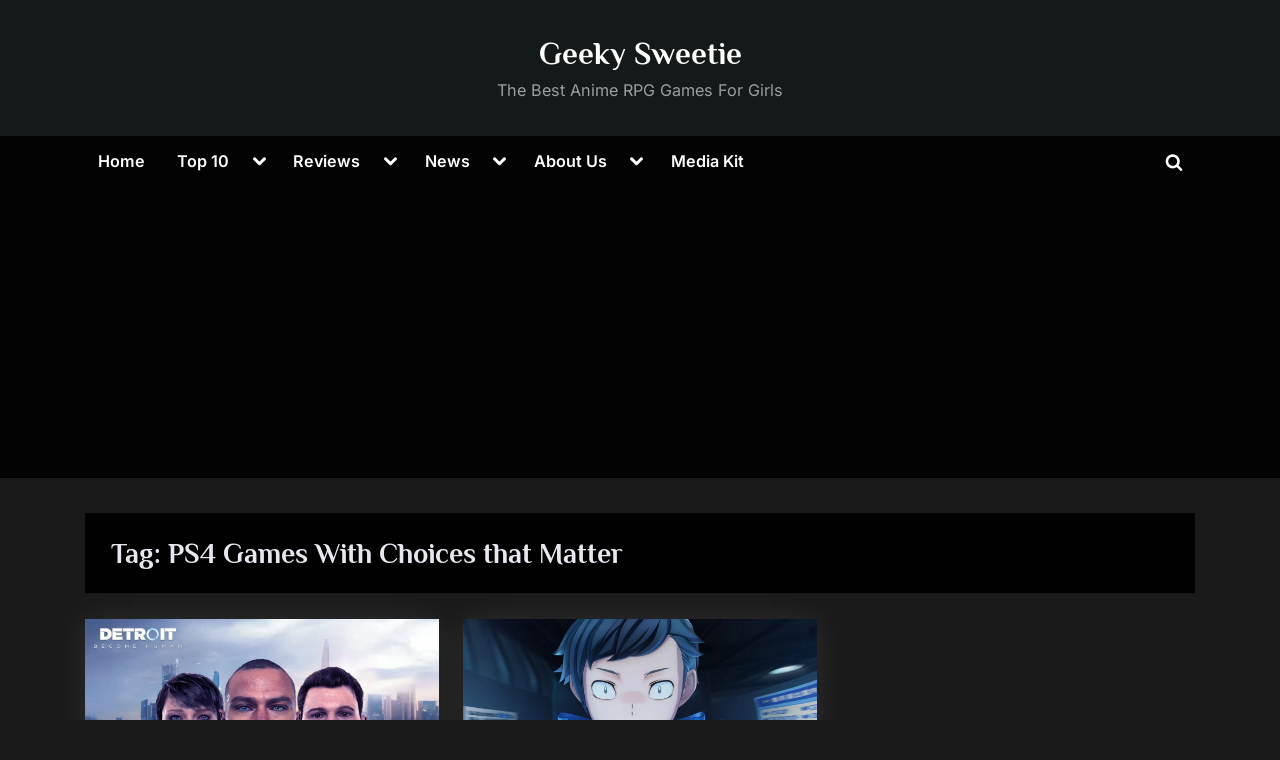

--- FILE ---
content_type: text/html; charset=utf-8
request_url: https://www.google.com/recaptcha/api2/aframe
body_size: 267
content:
<!DOCTYPE HTML><html><head><meta http-equiv="content-type" content="text/html; charset=UTF-8"></head><body><script nonce="6VVHQzq9HmYhtmrokyk0Fw">/** Anti-fraud and anti-abuse applications only. See google.com/recaptcha */ try{var clients={'sodar':'https://pagead2.googlesyndication.com/pagead/sodar?'};window.addEventListener("message",function(a){try{if(a.source===window.parent){var b=JSON.parse(a.data);var c=clients[b['id']];if(c){var d=document.createElement('img');d.src=c+b['params']+'&rc='+(localStorage.getItem("rc::a")?sessionStorage.getItem("rc::b"):"");window.document.body.appendChild(d);sessionStorage.setItem("rc::e",parseInt(sessionStorage.getItem("rc::e")||0)+1);localStorage.setItem("rc::h",'1769374840864');}}}catch(b){}});window.parent.postMessage("_grecaptcha_ready", "*");}catch(b){}</script></body></html>